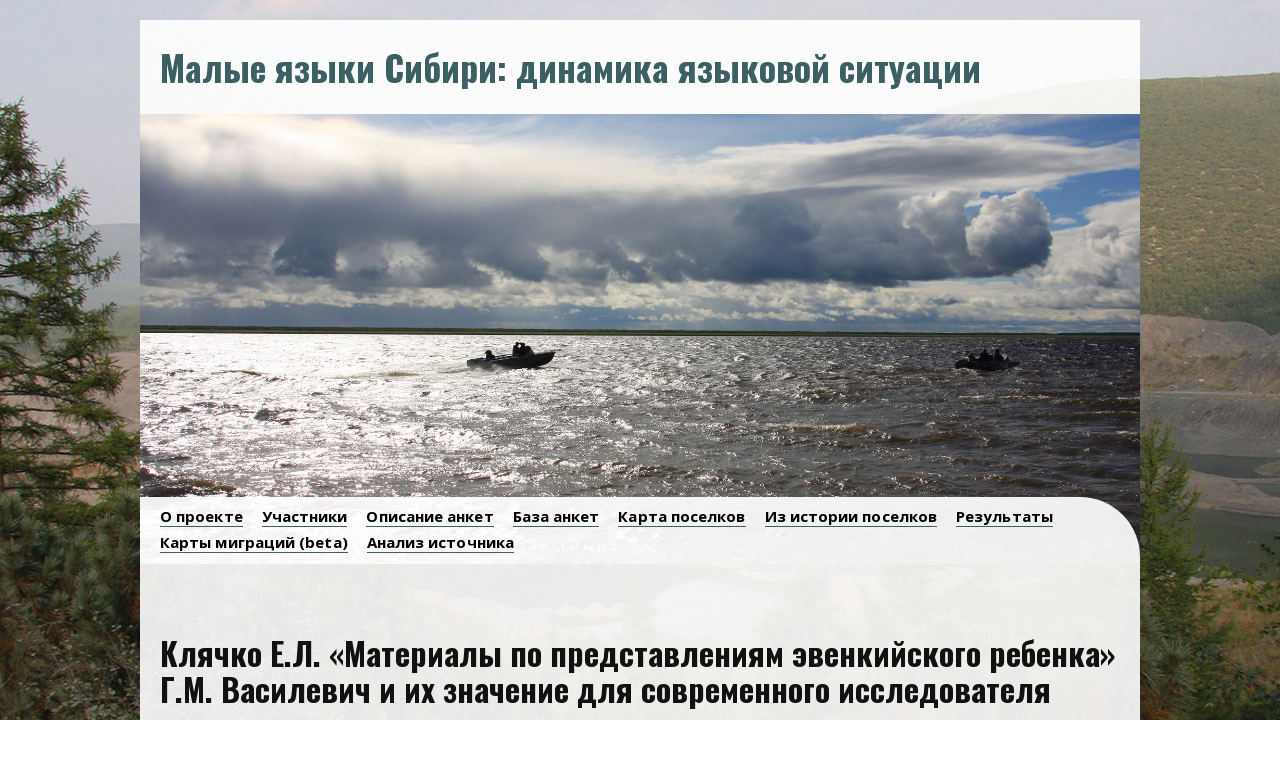

--- FILE ---
content_type: text/html; charset=UTF-8
request_url: https://socio-siberian-lang.iling-ran.ru/event/klyachko-el-materialy-po-predstavleniyam-evenkiyskogo-rebenka-gm-vasilevich-i-ikh-znachenie
body_size: 3693
content:
<!DOCTYPE html>
<html lang="ru" dir="ltr"  lang="ru" dir="ltr" class="pagetype-node bundle-event typeevent">
<html   lang="ru" dir="ltr" class="pagetype-node bundle-event typeevent">
  <head>
    <meta charset="utf-8" />
<script async src="https://www.googletagmanager.com/gtag/js?id=G-NCEYBMLM55"></script>
<script>window.dataLayer = window.dataLayer || [];function gtag(){dataLayer.push(arguments)};gtag("js", new Date());gtag("set", "developer_id.dMDhkMT", true);gtag("config", "G-NCEYBMLM55", {"groups":"default","page_placeholder":"PLACEHOLDER_page_location","allow_ad_personalization_signals":false});</script>
<meta name="Generator" content="Drupal 10 (https://www.drupal.org)" />
<meta name="MobileOptimized" content="width" />
<meta name="HandheldFriendly" content="true" />
<meta name="viewport" content="width=device-width, initial-scale=1.0" />
<link rel="icon" href="/themes/sociosiblang/favicon.ico" type="image/vnd.microsoft.icon" />
<link rel="canonical" href="http://socio-siberian-lang.iling-ran.ru/event/klyachko-el-materialy-po-predstavleniyam-evenkiyskogo-rebenka-gm-vasilevich-i-ikh-znachenie" />
<link rel="shortlink" href="http://socio-siberian-lang.iling-ran.ru/node/138" />

    <title>Клячко Е.Л. «Материалы по представлениям эвенкийского ребенка» Г.М. Василевич и их значение для современного исследователя | Малые языки Сибири: динамика языковой ситуации</title>
    <link rel="stylesheet" href="/themes/sociosiblang/js/OwlCarousel/dist/assets/owl.carousel.custom.css">
    <link rel="stylesheet" href="/themes/sociosiblang/js/OwlCarousel/dist/assets/owl.theme.default.min.css">
    <link rel="stylesheet" media="all" href="/sites/default/files/css/css_zkuSwp1K_HYieiCZZZmtc8nws-YW90O9e4BueiqzhIk.css?delta=0&amp;language=ru&amp;theme=sociosiblang&amp;include=eJwrzk_OzC_OTMpJzEvXT8_JT0rM0S0uqczJzEvXKa4sLknN1U9KLE4FADgLD3A" />
<link rel="stylesheet" media="all" href="/sites/default/files/css/css_NVUgHKDzatihLmh5ImbfOYeRLUMwt6cESU7IxzPBNSY.css?delta=1&amp;language=ru&amp;theme=sociosiblang&amp;include=eJwrzk_OzC_OTMpJzEvXT8_JT0rM0S0uqczJzEvXKa4sLknN1U9KLE4FADgLD3A" />

    
    <!-- Yandex.Metrika counter -->
    <script type="text/javascript" >
       (function(m,e,t,r,i,k,a){m[i]=m[i]||function(){(m[i].a=m[i].a||[]).push(arguments)};
       m[i].l=1*new Date();
       for (var j = 0; j < document.scripts.length; j++) {if (document.scripts[j].src === r) { return; }}
       k=e.createElement(t),a=e.getElementsByTagName(t)[0],k.async=1,k.src=r,a.parentNode.insertBefore(k,a)})
       (window, document, "script", "https://mc.yandex.ru/metrika/tag.js", "ym");

       ym(96155549, "init", {
            clickmap:true,
            trackLinks:true,
            accurateTrackBounce:true
       });
    </script>
    <noscript><div><img src="https://mc.yandex.ru/watch/96155549" style="position:absolute; left:-9999px;" alt="" /></div></noscript>
    <!-- /Yandex.Metrika counter -->
  </head>
  <body class="entity-node eventType typePage">
        <a href="#main-content" class="visually-hidden focusable">
      Перейти к основному содержанию
    </a>
    
      <div class="dialog-off-canvas-main-canvas" data-off-canvas-main-canvas>
    <div id="page-wrap">

  <header id="header"><div class="header-wrap">
      <div id="sitename"><a href="/">Малые языки Сибири: динамика языковой ситуации</a></div>
      <div class="image-cont"></div>
      <div class="mainmenu-wrap">  <div>
    <nav role="navigation" aria-labelledby="block-sociosiblang-main-menu-menu" id="block-sociosiblang-main-menu">
            
  <h2 class="visually-hidden" id="block-sociosiblang-main-menu-menu">Основная навигация</h2>
  

        
              <ul>
              <li>
        <a href="/o-proekte" data-drupal-link-system-path="node/1">О проекте</a>
              </li>
          <li>
        <a href="/uchastniki" data-drupal-link-system-path="node/2">Участники</a>
              </li>
          <li>
        <a href="/opisanie-anket" data-drupal-link-system-path="node/6">Описание анкет</a>
              </li>
          <li>
        <a href="/baza-anket" data-drupal-link-system-path="node/5">База анкет</a>
              </li>
          <li>
        <a href="/locations-map" data-drupal-link-system-path="locations-map">Карта поселков</a>
              </li>
          <li>
        <a href="/history" data-drupal-link-system-path="history">Из истории поселков</a>
              </li>
          <li>
        <a href="/news" data-drupal-link-system-path="reports">Результаты</a>
              </li>
          <li>
        <a href="/migration-map" data-drupal-link-system-path="migration-map">Карты миграций (beta)</a>
              </li>
          <li>
        <a href="/source-analysis" data-drupal-link-system-path="source-analysis">Анализ источника</a>
              </li>
        </ul>
  


  </nav>

  </div>
</div>
  </div></header>

  <div id="page">
    
    
    <section class="main" role="main">
        <div>
    <div  id="block-sociosiblang-page-title">
  
    
      <div class="data-container">
  <h1>
<span>Клячко Е.Л. «Материалы по представлениям эвенкийского ребенка» Г.М. Василевич и их значение для современного исследователя</span>
</h1>

</div>
  </div>
<div  id="block-sociosiblang-content">
  
    
      <div class="data-container"><article class="article clearfix" data-history-node-id="138">
 
    

    <div class="article-content">
    
<div class="date-view">
            <time datetime="2022-03-20T12:00:00Z">20 марта 2022 г.</time>

      </div>

            <div><p>Устный доклад сделан на X Конференции молодых ученых «Антропология. Фольклористика. Социолингвистика». 18-19 марта 2022. Санкт-Петербург, Европейский университет, факультет антропологии. Доклад сделан 19.03.2022.</p>

<p><a href="https://eusp.org/news/na-fakultete-antropologii-proshla-konferenciya-antropologiyafolkloristikasociolingvistika">https://eusp.org/news/na-fakultete-antropologii-proshla-konferenciya-antropologiyafolkloristikasociolingvistika</a></p></div>
      
<div  class="owl-carousel-wrap">
    
  </div>
<div  id="pdf-icon" class="files-wrap">
    
      <div>
              <div><span class="file file--mime-application-pdf file--application-pdf"><a href="/sites/default/files/2023-01/Klyachko_Presentation_Materials.pdf" type="application/pdf" title="Klyachko_Presentation_Materials.pdf">Презентация</a></span>
  <span>(619.1 КБ)</span>
</div>
          </div>
  
  </div>
  </div>

</article>
</div>
  </div>

  </div>

    </section>
    
  </div>

  <footer id="footer" class="site-footer">
    <div class="footer-text">
      © 2022-2025, <a target="_blank" href="https://socio-siberian-lang.minlang.site/">Малые языки Сибири: динамика языковой ситуации</a>
    </div>
      </footer>

</div>
  </div>

    
    <script type="application/json" data-drupal-selector="drupal-settings-json">{"path":{"baseUrl":"\/","pathPrefix":"","currentPath":"node\/138","currentPathIsAdmin":false,"isFront":false,"currentLanguage":"ru"},"pluralDelimiter":"\u0003","suppressDeprecationErrors":true,"google_analytics":{"account":"G-NCEYBMLM55","trackOutbound":true,"trackMailto":true,"trackTel":true,"trackDownload":true,"trackDownloadExtensions":"7z|aac|arc|arj|asf|asx|avi|bin|csv|doc(x|m)?|dot(x|m)?|exe|flv|gif|gz|gzip|hqx|jar|jpe?g|js|mp(2|3|4|e?g)|mov(ie)?|msi|msp|pdf|phps|png|ppt(x|m)?|pot(x|m)?|pps(x|m)?|ppam|sld(x|m)?|thmx|qtm?|ra(m|r)?|sea|sit|tar|tgz|torrent|txt|wav|wma|wmv|wpd|xls(x|m|b)?|xlt(x|m)|xlam|xml|z|zip"},"field_group":{"html_element":{"mode":"default","context":"view","settings":{"classes":"owl-carousel-wrap","id":"","element":"div","show_label":false,"label_element":"h3","label_element_classes":"","attributes":"","effect":"none","speed":"fast"}}},"user":{"uid":0,"permissionsHash":"6deaa72d0260994528105a3d917b5f622e00d0ed6fff17977d0bfa485592245c"}}</script>
<script src="/sites/default/files/js/js_69brkKlGNCIvTgUOUpzE8s0L4XPzf-sZcMJc1G4zgXc.js?scope=footer&amp;delta=0&amp;language=ru&amp;theme=sociosiblang&amp;include=eJxdyDEKACAMA8APKT5JqkgohGaoS3_v7o0HCTzTwljXdw580VLblb5ogQFqGXveogce-ocYeA"></script>

    <script src="/themes/sociosiblang/js/OwlCarousel/dist/owl.carousel.min.js"></script>
  </body>
</html>


--- FILE ---
content_type: text/css
request_url: https://socio-siberian-lang.iling-ran.ru/themes/sociosiblang/js/OwlCarousel/dist/assets/owl.carousel.custom.css
body_size: 5384
content:
/**
 * Owl Carousel v2.3.4
 * Copyright 2013-2018 David Deutsch
 * Licensed under: SEE LICENSE IN https://github.com/OwlCarousel2/OwlCarousel2/blob/master/LICENSE
 */
/*
 *  Owl Carousel - Core
 */
.owl-carousel-wrap .data-images {
  display: none;
  width: 100%;
  -webkit-tap-highlight-color: transparent;
  /* position relative and z-index fix webkit rendering fonts issue */
  position: relative;
  z-index: 1; }
  .owl-carousel-wrap .data-images .owl-stage {
    position: relative;
    -ms-touch-action: pan-Y;
    touch-action: manipulation;
    -moz-backface-visibility: hidden;
    /* fix firefox animation glitch */ }
  .owl-carousel-wrap .data-images .owl-stage:after {
    content: ".";
    display: block;
    clear: both;
    visibility: hidden;
    line-height: 0;
    height: 0; }
  .owl-carousel-wrap .data-images .owl-stage-outer {
    position: relative;
    overflow: hidden;
    /* fix for flashing background */
    -webkit-transform: translate3d(0px, 0px, 0px); }
  .owl-carousel-wrap .data-images .owl-wrapper,
  .owl-carousel-wrap .data-images .owl-item {
    -webkit-backface-visibility: hidden;
    -moz-backface-visibility: hidden;
    -ms-backface-visibility: hidden;
    -webkit-transform: translate3d(0, 0, 0);
    -moz-transform: translate3d(0, 0, 0);
    -ms-transform: translate3d(0, 0, 0); }
  .owl-carousel-wrap .data-images .owl-item {
    position: relative;
    min-height: 1px;
    float: left;
    -webkit-backface-visibility: hidden;
    -webkit-tap-highlight-color: transparent;
    -webkit-touch-callout: none; }
  .owl-carousel-wrap .data-images .owl-item img {
    display: block;
    width: 100%; }
  .owl-carousel-wrap .data-images .owl-nav.disabled,
  .owl-carousel-wrap .data-images .owl-dots.disabled {
    display: none; }
  .owl-carousel-wrap .data-images .owl-nav .owl-prev,
  .owl-carousel-wrap .data-images .owl-nav .owl-next,
  .owl-carousel-wrap .data-images .owl-dot {
    cursor: pointer;
    -webkit-user-select: none;
    -khtml-user-select: none;
    -moz-user-select: none;
    -ms-user-select: none;
    user-select: none; }
  .owl-carousel-wrap .data-images .owl-nav button.owl-prev,
  .owl-carousel-wrap .data-images .owl-nav button.owl-next,
  .owl-carousel-wrap .data-images button.owl-dot {
    background: none;
    color: inherit;
    border: none;
    padding: 0 !important;
    font: inherit; }
  .owl-carousel-wrap .data-images.owl-loaded {
    display: block; }
  .owl-carousel-wrap .data-images.owl-loading {
    opacity: 0;
    display: block; }
  .owl-carousel-wrap .data-images.owl-hidden {
    opacity: 0; }
  .owl-carousel-wrap .data-images.owl-refresh .owl-item {
    visibility: hidden; }
  .owl-carousel-wrap .data-images.owl-drag .owl-item {
    -ms-touch-action: pan-y;
        touch-action: pan-y;
    -webkit-user-select: none;
    -moz-user-select: none;
    -ms-user-select: none;
    user-select: none; }
  .owl-carousel-wrap .data-images.owl-grab {
    cursor: move;
    cursor: grab; }
  .owl-carousel-wrap .data-images.owl-rtl {
    direction: rtl; }
  .owl-carousel-wrap .data-images.owl-rtl .owl-item {
    float: right; }

/* No Js */
.no-js .owl-carousel-wrap .data-images {
  display: block; }

/*
 *  Owl Carousel - Animate Plugin
 */
.owl-carousel-wrap .data-images .animated {
  animation-duration: 1000ms;
  animation-fill-mode: both; }

.owl-carousel-wrap .data-images .owl-animated-in {
  z-index: 0; }

.owl-carousel-wrap .data-images .owl-animated-out {
  z-index: 1; }

.owl-carousel-wrap .data-images .fadeOut {
  animation-name: fadeOut; }

@keyframes fadeOut {
  0% {
    opacity: 1; }
  100% {
    opacity: 0; } }

/*
 * 	Owl Carousel - Auto Height Plugin
 */
.owl-height {
  transition: height 500ms ease-in-out; }

/*
 * 	Owl Carousel - Lazy Load Plugin
 */
.owl-carousel-wrap .data-images .owl-item {
  /**
			This is introduced due to a bug in IE11 where lazy loading combined with autoheight plugin causes a wrong
			calculation of the height of the owl-item that breaks page layouts
		 */ }
  .owl-carousel-wrap .data-images .owl-item .owl-lazy {
    opacity: 0;
    transition: opacity 400ms ease; }
  .owl-carousel-wrap .data-images .owl-item .owl-lazy[src^=""], .owl-carousel-wrap .data-images .owl-item .owl-lazy:not([src]) {
    max-height: 0; }
  .owl-carousel-wrap .data-images .owl-item img.owl-lazy {
    transform-style: preserve-3d; }

/*
 * 	Owl Carousel - Video Plugin
 */
.owl-carousel-wrap .data-images .owl-video-wrapper {
  position: relative;
  height: 100%;
  background: #000; }

.owl-carousel-wrap .data-images .owl-video-play-icon {
  position: absolute;
  height: 80px;
  width: 80px;
  left: 50%;
  top: 50%;
  margin-left: -40px;
  margin-top: -40px;
  background: url("owl.video.play.png") no-repeat;
  cursor: pointer;
  z-index: 1;
  -webkit-backface-visibility: hidden;
  transition: transform 100ms ease; }

.owl-carousel-wrap .data-images .owl-video-play-icon:hover {
  -ms-transform: scale(1.3, 1.3);
      transform: scale(1.3, 1.3); }

.owl-carousel-wrap .data-images .owl-video-playing .owl-video-tn,
.owl-carousel-wrap .data-images .owl-video-playing .owl-video-play-icon {
  display: none; }

.owl-carousel-wrap .data-images .owl-video-tn {
  opacity: 0;
  height: 100%;
  background-position: center center;
  background-repeat: no-repeat;
  background-size: contain;
  transition: opacity 400ms ease; }

.owl-carousel-wrap .data-images .owl-video-frame {
  position: relative;
  z-index: 1;
  height: 100%;
  width: 100%; }
